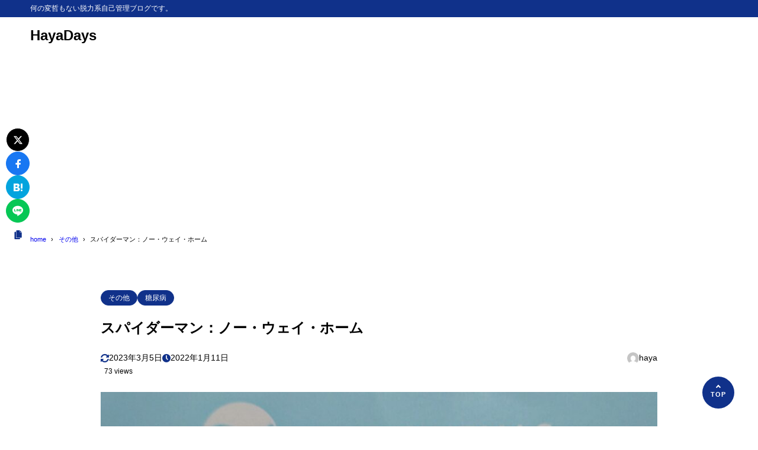

--- FILE ---
content_type: text/html; charset=utf-8
request_url: https://www.google.com/recaptcha/api2/aframe
body_size: 268
content:
<!DOCTYPE HTML><html><head><meta http-equiv="content-type" content="text/html; charset=UTF-8"></head><body><script nonce="FGA-Nv0Wc_Vmc1Jq3qwWaw">/** Anti-fraud and anti-abuse applications only. See google.com/recaptcha */ try{var clients={'sodar':'https://pagead2.googlesyndication.com/pagead/sodar?'};window.addEventListener("message",function(a){try{if(a.source===window.parent){var b=JSON.parse(a.data);var c=clients[b['id']];if(c){var d=document.createElement('img');d.src=c+b['params']+'&rc='+(localStorage.getItem("rc::a")?sessionStorage.getItem("rc::b"):"");window.document.body.appendChild(d);sessionStorage.setItem("rc::e",parseInt(sessionStorage.getItem("rc::e")||0)+1);localStorage.setItem("rc::h",'1768965163512');}}}catch(b){}});window.parent.postMessage("_grecaptcha_ready", "*");}catch(b){}</script></body></html>

--- FILE ---
content_type: text/css
request_url: https://hayadays.com/wp-includes/css/wp-pointer.min.css?ver=6.8.3
body_size: 869
content:
/*! This file is auto-generated */
.wp-pointer-content{padding:0 0 10px;position:relative;font-size:13px;background:#fff;border:1px solid #c3c4c7;box-shadow:0 3px 6px rgba(0,0,0,.08)}.wp-pointer-content h3{position:relative;margin:-1px -1px 5px;padding:15px 18px 14px 60px;border:1px solid #2271b1;border-bottom:none;line-height:1.4;font-size:14px;color:#fff;background:#2271b1}.wp-pointer-content h3:before{background:#fff;border-radius:50%;color:#2271b1;content:"\f227";font:normal 20px/1.6 dashicons;position:absolute;top:8px;left:15px;speak:never;text-align:center;width:32px;height:32px;-webkit-font-smoothing:antialiased;-moz-osx-font-smoothing:grayscale}.wp-pointer-content h4{margin:1.33em 20px 1em;font-size:1.15em}.wp-pointer-content p{padding:0 20px}.wp-pointer-buttons{margin:0;padding:5px 15px;overflow:auto}.wp-pointer-buttons a{float:right;display:inline-block;text-decoration:none}.wp-pointer-buttons a.close{padding-left:3px;position:relative}.wp-pointer-buttons a.close:before{background:0 0;color:#787c82;content:"\f153";display:block!important;font:normal 16px/1 dashicons;speak:never;margin:1px 0;text-align:center;-webkit-font-smoothing:antialiased!important;width:10px;height:100%;position:absolute;left:-15px;top:1px}.wp-pointer-buttons a.close:hover:before{color:#d63638}.wp-pointer-arrow,.wp-pointer-arrow-inner{position:absolute;width:0;height:0}.wp-pointer-arrow{z-index:10;width:0;height:0;border:0 solid transparent}.wp-pointer-arrow-inner{z-index:20}.wp-pointer-top,.wp-pointer-undefined{padding-top:13px}.wp-pointer-bottom{margin-top:-13px;padding-bottom:13px}.wp-pointer-left{padding-left:13px}.wp-pointer-right{margin-left:-13px;padding-right:13px}.wp-pointer-bottom .wp-pointer-arrow,.wp-pointer-top .wp-pointer-arrow,.wp-pointer-undefined .wp-pointer-arrow{left:50px}.wp-pointer-left .wp-pointer-arrow,.wp-pointer-right .wp-pointer-arrow{top:50%;margin-top:-15px}.wp-pointer-top .wp-pointer-arrow,.wp-pointer-undefined .wp-pointer-arrow{top:0;border-width:0 13px 13px;border-bottom-color:#2271b1}.wp-pointer-top .wp-pointer-arrow-inner,.wp-pointer-undefined .wp-pointer-arrow-inner{top:1px;margin-left:-13px;margin-top:-13px;border:13px solid transparent;border-bottom-color:#2271b1;display:block;content:" "}.wp-pointer-bottom .wp-pointer-arrow{bottom:0;border-width:13px 13px 0;border-top-color:#c3c4c7}.wp-pointer-bottom .wp-pointer-arrow-inner{bottom:1px;margin-left:-13px;margin-bottom:-13px;border:13px solid transparent;border-top-color:#fff;display:block;content:" "}.wp-pointer-left .wp-pointer-arrow{left:0;border-width:13px 13px 13px 0;border-right-color:#c3c4c7}.wp-pointer-left .wp-pointer-arrow-inner{left:1px;margin-left:-13px;margin-top:-13px;border:13px solid transparent;border-right-color:#fff;display:block;content:" "}.wp-pointer-right .wp-pointer-arrow{right:0;border-width:13px 0 13px 13px;border-left-color:#c3c4c7}.wp-pointer-right .wp-pointer-arrow-inner{right:1px;margin-right:-13px;margin-top:-13px;border:13px solid transparent;border-left-color:#fff;display:block;content:" "}.wp-pointer.arrow-bottom .wp-pointer-content{margin-bottom:-45px}.wp-pointer.arrow-bottom .wp-pointer-arrow{top:100%;margin-top:-30px}@media screen and (max-width:782px){.wp-pointer{display:none}}